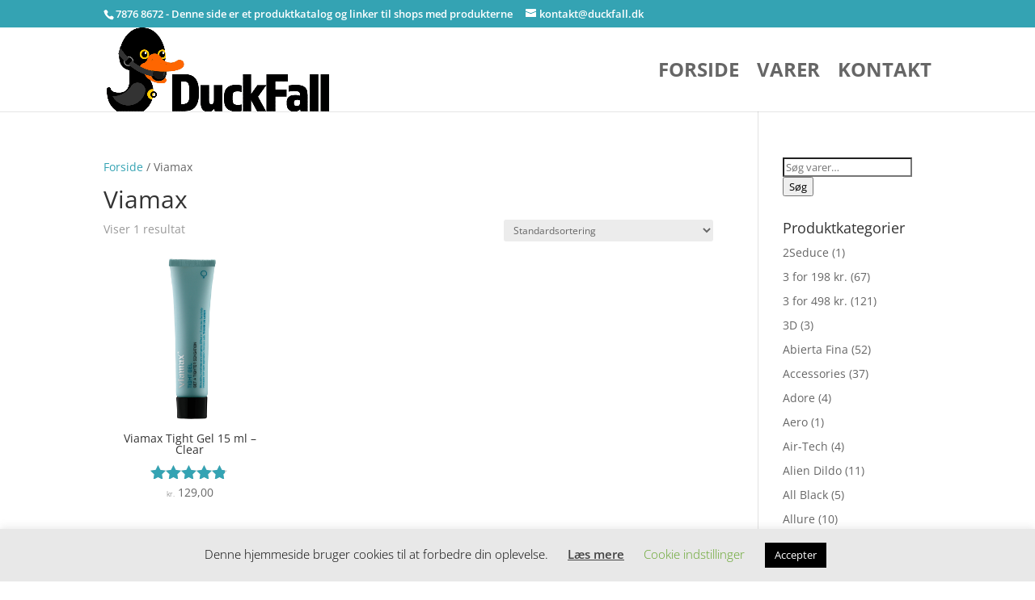

--- FILE ---
content_type: text/css
request_url: https://duckfall.dk/wp-content/litespeed/css/a2469978ad4cd98a3265388d62de5f58.css?ver=4deba
body_size: 43
content:
.woocommerce ul.products li.product .star-rating{font-size:18px;margin-left:auto!important;margin-right:auto!important}.woocommerce .et_overlay:before{display:none}.et_overlay{top:30px}.et_shop_image:hover .et_overlay,.et_portfolio_image:hover .et_overlay{top:0}.et_overlay{background:#fff0;border:none}.et_shop_image .et_overlay:before,.et_portfolio_image .et_overlay:before{color:#FFF!important}.et_shop_image:hover .et_overlay,.et_portfolio_image:hover .et_overlay{opacity:1}.woocommerce ul.products li.product{text-align:center;background:#fff;padding:.5em;transition:all 0.2s;-moz-transition:all 0.2s;-webkit-transition:all 0.2s;border-radius:10px}.woocommerce ul.products li.product:hover{background:#fff;box-shadow:0 10px 40px rgb(0 0 0 / .1);-webkit-box-shadow:0 10px 40px rgb(0 0 0 / .1);-moz-box-shadow:0 10px 40px rgb(0 0 0 / .1);position:relative;transition:all .3s ease-in-out;transform:scale(1.02);z-index:99999}.et-cart-info{display:none}.entry-summary .entry-title{padding-bottom:24px!important}.entry-summary p.price span{font-weight:700;font-size:42px!important;line-height:75px}.product .star-rating span:before,.product .star-rating:before{color:#ffc600}.woocommerce-noreviews{display:none}.comment-reply-title{display:none}.et_pb_post{margin-bottom:5px}.woocommerce-Price-currencySymbol{font-weight:100!important;font-size:65%}.page-id-9 .woocommerce ul.products li.product .price{font-size:22px;font-weight:800!important}.page-id-9 .woocommerce ul.products li.product .woocommerce-loop-product__title{font-weight:100!important;font-size:1em;line-height:1.3em}.single-product .ced{display:none}